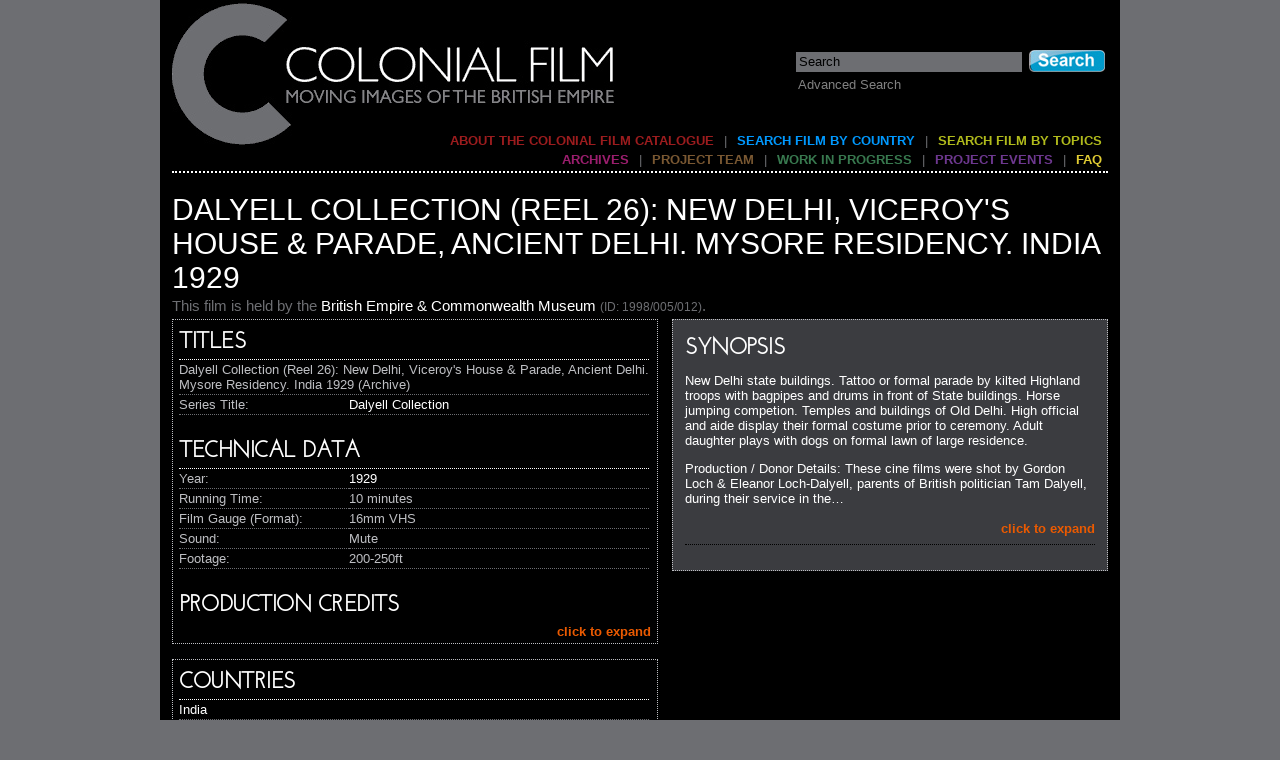

--- FILE ---
content_type: text/html; charset=utf-8
request_url: http://www.colonialfilm.org.uk/node/2120
body_size: 7649
content:
<!DOCTYPE html PUBLIC "-//W3C//DTD XHTML 1.0 Transitional//EN" "http://www.w3.org/TR/xhtml1/DTD/xhtml1-transitional.dtd">
<html xmlns="http://www.w3.org/1999/xhtml" xml:lang="en" lang="en" dir="ltr">
<head>
<meta http-equiv="Content-Type" content="text/html; charset=utf-8" />
<title>Dalyell Collection (Reel 26): New Delhi, Viceroy&#039;s House &amp; Parade, Ancient Delhi. Mysore Residency. India 1929 | colonialfilm</title>
<meta name="description" content="" />
<meta name="keywords" content="" />
<meta http-equiv="Content-language" content="en" />
<meta http-equiv="imagetoolbar" content="no" />
<meta name="robots" content="NOODP" />
<meta name="googlebot" content="NOODP" />
<link rel="icon" type="image/x-icon" href="/sites/all/themes/colonial_film_bang/img/favicon.ico" /> 
<link rel="shortcut icon" type="image/x-icon" href="/sites/all/themes/colonial_film_bang/img/favicon.ico" />
<link rel="bookmark icon" type="image/x-icon" href="/sites/all/themes/colonial_film_bang/img/favicon.ico" />
<link rel="apple-touch-icon" href="/sites/all/themes/colonial_film_bang/img/iphone-icon.png" />
<link type="text/css" rel="stylesheet" media="all" href="/modules/node/node.css?R" />
<link type="text/css" rel="stylesheet" media="all" href="/modules/system/defaults.css?R" />
<link type="text/css" rel="stylesheet" media="all" href="/modules/system/system.css?R" />
<link type="text/css" rel="stylesheet" media="all" href="/modules/system/system-menus.css?R" />
<link type="text/css" rel="stylesheet" media="all" href="/modules/user/user.css?R" />
<link type="text/css" rel="stylesheet" media="all" href="/sites/all/modules/cck/theme/content-module.css?R" />
<link type="text/css" rel="stylesheet" media="all" href="/sites/all/modules/ckeditor/ckeditor.css?R" />
<link type="text/css" rel="stylesheet" media="all" href="/sites/all/modules/sphinxsearch/sphinxsearch.css?R" />
<link type="text/css" rel="stylesheet" media="all" href="/sites/all/themes/colonial_film_bang/css/default.css?R" />
<script type="text/javascript">
<!--
var theme_path = '/sites/all/themes/colonial_film_bang';
-->
</script>
<script type="text/javascript" src="/misc/jquery.js?R"></script>
<script type="text/javascript" src="/misc/drupal.js?R"></script>
<script type="text/javascript" src="/sites/all/modules/google_analytics/googleanalytics.js?R"></script>
<script type="text/javascript">
<!--//--><![CDATA[//><!--
jQuery.extend(Drupal.settings, { "basePath": "/", "googleanalytics": { "trackOutgoing": 1, "trackMailto": 1, "trackDownload": 1, "trackDownloadExtensions": "7z|aac|arc|arj|asf|asx|avi|bin|csv|doc|exe|flv|gif|gz|gzip|hqx|jar|jpe?g|js|mp(2|3|4|e?g)|mov(ie)?|msi|msp|pdf|phps|png|ppt|qtm?|ra(m|r)?|sea|sit|tar|tgz|torrent|txt|wav|wma|wmv|wpd|xls|xml|z|zip" } });
//--><!]]>
</script>
<script type="text/javascript" src="/sites/all/themes/colonial_film_bang/js/jquery1.4.2.min.js"></script>
<script type="text/javascript" src="/sites/all/themes/colonial_film_bang/js/jquery.tools.min.js"></script>
<script type="text/javascript" src="/sites/all/themes/colonial_film_bang/js/main.js"></script>

<!-- load 'Josefin Sans Std Light' font from Google Font Directory -->
<link href='http://fonts.googleapis.com/css?family=Josefin+Sans+Std+Light' rel='stylesheet' type='text/css' />

</head>
<body>
<div id="body">
  <div id="body2">
    <div id="body3">


    <!-- header -->
      <div id="header">
        <form action="/search-content"  accept-charset="UTF-8" method="get" id="search-theme-form" onsubmit="if (this.keys.value==this.keys.defaultValue) this.keys.value='';">
          <input type="text" name="keys" value="Search" id="search-inner-searchbox" onfocus="if (this.value==this.defaultValue) this.value=''; else this.select()" onblur="if (!this.value) this.value=this.defaultValue"/>
          <input type="image" id="search-inner-button" src="/sites/all/themes/colonial_film_bang/img/search.jpg"  alt="Search" />
        </form>
        <div class="advanced-search-link"><a href ="/search-content">Advanced Search</a></div>
        <a href="/home" title="Colonial Film"><img src='/sites/all/themes/colonial_film_bang/img/header_project_logo.jpg' alt='Cononial Film' id='header-colonialfilm-logo'/></a>        
        <!-- Primary navigation -->
        <p class="nav" id="header-nav2">
        <a href="/" class="priNavLink1">About the Colonial Film Catalogue</a> | <a href="/home/country" class="priNavLink2">Search Film By Country</a> | <a href="/home/topic" class="priNavLink3">Search film by topics</a>        </p>
        <!-- / Primary Navigation -->
        
        <!-- Secondary Navigation -->
        <p class="nav" id="header-nav">
        <a href="/archives" class="secNavLink1">Archives</a> | <a href="/projectteam" class="secNavLink2">Project Team</a> | <a href="/workinprogress" class="secNavLink3">Work in progress</a> | <a href="/projectevents" class="secNavLink4">Project events</a> | <a href="/faq" class="secNavLink5">FAQ</a>        </p>
        <!-- /Secondary Navigation -->
      </div>
      <!--/ header -->
      
      <!-- container -->
      <div id="container">
                
        <div id="container-inner">
                                                                                                
<div id="main">
  
  <!-- Main Title -->
	<h2>Dalyell Collection (Reel 26): New Delhi, Viceroy&#039;s House &amp; Parade, Ancient Delhi. Mysore Residency. India 1929</h2>
  <!-- Institution -->
    <h4>This film is held by the <span class='holding-institution'><a href='http://www.empiremuseum.co.uk/' target='_blank'>British Empire &amp; Commonwealth Museum</a> <span class='id'>(ID: 1998/005/012)</span></span></span>.</h4>
  <!--/ Institution -->
  
  <!-- Right Column -->
  <div class="column-right">
    
    <!-- Synopsis Section -->
    			<div class="section">
        <h3>Synopsis</h3>
        <div class='truncated-field truncated-synopsis' style='display: none'><p>New Delhi state buildings. Tattoo or formal parade by kilted Highland troops with bagpipes and drums in front of State buildings. Horse jumping competion. Temples and buildings of Old Delhi. High official and aide display their formal costume prior to ceremony. Adult daughter plays with dogs on formal lawn of large residence.</p><p>Production / Donor Details: These cine films were shot by Gordon Loch & Eleanor Loch-Dalyell, parents of British politician Tam Dalyell, during their service in the&hellip;</p></div><div class='full-field full-synopsis'><p>New Delhi state buildings. Tattoo or formal parade by kilted Highland troops with bagpipes and drums in front of State buildings. Horse jumping competion. Temples and buildings of Old Delhi. High official and aide display their formal costume prior to ceremony. Adult daughter plays with dogs on formal lawn of large residence.</p><p>Production / Donor Details: These cine films were shot by Gordon Loch & Eleanor Loch-Dalyell, parents of British politician Tam Dalyell, during their service in the Empire. Lt.-Col. Loch (who took the name and arms of Dalyell of the Binns in 1938) served as an Intelligence and Political Officer in the Middle East and India from 1908 onwards. During the period of these films he was Political Agent in Gilgit (Kashmir) from 1924-27; in Mysore, Kathiawar and Rewa States from 1928-31; and in the Persian Gulf from 1932-37. He retired in 1938.</p></div><div class='expand-link synopsis-link' style='display: none'><a  href='' title='click to expand'>click to expand</a></div>        <div class="clearer">&nbsp;</div>
			</div>
		    <!--/ Synopsis Section -->
    
    <!-- Context Section -->
        <!--/ Context Section -->
    
    <!-- Analysis Section -->
        <!--/ Analysis Section -->
    
    <!-- Works Cited Section -->
        <!--/ Works Cited Section -->
    
	</div>
	<!--/ Right Column -->
  

  <!-- Left Column -->
  <div class="column-left">

    <!-- Video Player -->
        <!--/ Video Player -->
  
    <!-- Downloadable Documents -->
    
    <!-- Filmographic Data Container -->
    <div class="filmographic-container">
      <div class="filmographic-container-inner">
        <!-- Titles -->
        <h3>Titles</h3>
        <ul><li class='default-title'> Dalyell Collection (Reel 26): New Delhi, Viceroy's House & Parade, Ancient Delhi. Mysore Residency. India 1929 (Archive)</li></ul>
                  <dl><dt>Series Title:</dt><dd><a href="/search-content?keys_series_title=dalyell%20collection">Dalyell Collection</a></dd></dl>
                <div class="clearer">&nbsp;</div>
        <!--/ Titles -->

        <!-- Technical Data -->
                  <h3>Technical Data</h3>
          <dl><dt>Year:</dt><dd><a href="/search-content?release_year_from=1929&amp;release_year_to=1929">1929</a></dd><dt>Running Time:</dt><dd>10 minutes</dd><dt>Film Gauge (Format):</dt><dd>16mm VHS</dd><dt>Sound:</dt><dd>Mute</dd><dt>Footage:</dt><dd>200-250ft</dd></dl>          <div class="clearer">&nbsp;</div>
                <!--/ Technical Data -->  

        <!-- Production Credits -->
        <h3>Production Credits</h3>
        <div class="credits-collapsed">
                                      </div>
        <div class="credits-full">
          <dl><dt>Production Details</dt><dd>See synopsis</dd></dl>        </div>
                  <div class="credits-link expand-link"><a  href="" title="click to expand">click to expand</a></div>
          
                <div class="clearer">&nbsp;</div>
        <!--/ Production Credits -->
      </div>
      <!--/ filmographic-container-inner -->
    </div>
    <!--/ filmographic-container -->
    
    <!-- Taxonomy -->
        <!-- Filmographic Data Container -->
      <div class="filmographic-container">  
        <div class="filmographic-container-inner">
          <h3>Countries</h3><ul><li><a href="/country/india">India</a></li></ul><div class="clearer">&nbsp;</div>          <div class="clearer">&nbsp;</div>
        </div>
      </div>
        <!--/ Taxonomy -->
    

    <!-- Groups -->
              <div class="filmographic-container">
            <div class="filmographic-container-inner">
              <h2>Groups</h2>
<p>This film belongs to the following groups.</p>
  <h3>Dalyell Collection</h3>
  <div class="work-list">
    <p>&nbsp;</p>
    <!-- item -->
<div class="teaser">
  <div class="left"><a href="/node/2109" title="Dalyell Collection (Reel 10): Christmas party, Bahrain 1933-34"><img src="/sites/colonialfilm.org.uk/files/media/images/1998005001A.jpg" alt="Dalyell Collection (Reel 10): Christmas party, Bahrain 1933-34" width="100"/></a></div> 
  
  <div class="right">
    <h4><a href="/node/2109" title="Dalyell Collection (Reel 10): Christmas party, Bahrain 1933-34" class="truncated_title">Dalyell Collection (Reel 10): Christmas party, Bahrain... (1934)</a><img class="icon" src="/sites/all/themes/colonial_film_bang/img/movie.jpg" alt="has video">        <img class="icon" src="/sites/all/themes/colonial_film_bang/img/synopsis.jpg" alt="enhanced entry"></h4>
    <div class="text">
    <p>Children's Christmas party in garden with parents. Celebrations to mark the accession of Shaikh Hamad bin Isa, the Shaikh of ...    </div>
  </div>
  <div class="clearer"><span></span></div>
</div>
<!--/ item -->

<!-- item -->
<div class="teaser">
  <div class="left">&nbsp;</div> 
  
  <div class="right">
    <h4><a href="/node/2110" title="Dalyell Collection (Reel 11): Dhows. Shamal storm. Bahrain 1937" class="truncated_title">Dalyell Collection (Reel 11): Dhows. Shamal storm.... (1937)</a>        </h4>
    <div class="text">
    <p>Subjects include Shaikh Hamad's desert truffle hunt; an Arab dinner with Shaikh Hamad and Colonel Loch; a flying boat; visit ...    </div>
  </div>
  <div class="clearer"><span></span></div>
</div>
<!--/ item -->

<!-- item -->
<div class="teaser">
  <div class="left">&nbsp;</div> 
  
  <div class="right">
    <h4><a href="/node/2111" title="Dalyell Collection (Reel 13): March past of police. Thursday Market. Camels. Cadet soldiers. Bahrain 1935" class="truncated_title">Dalyell Collection (Reel 13): March past of police.... (1935)</a>        </h4>
    <div class="text">
    <p>March past of Police. Police work their camels. Police cadets exercise & dance round the Maypole. Sheikh watches parade. Thursday ...    </div>
  </div>
  <div class="clearer"><span></span></div>
</div>
<!--/ item -->

<!-- item -->
<div class="teaser">
  <div class="left">&nbsp;</div> 
  
  <div class="right">
    <h4><a href="/node/2112" title="Dalyell Collection (Reel 14): Dhow shipping. Diplomats Yacht. Bahrain 1935" class="truncated_title">Dalyell Collection (Reel 14): Dhow shipping. Diplomats... (1935)</a>        </h4>
    <div class="text">
    <p>Dhows and fishermen at Bahrain, 1933-7. Dhow shipping off the cost of Bahrain. Hoisting sail Taking on provisions. Fishing from ...    </div>
  </div>
  <div class="clearer"><span></span></div>
</div>
<!--/ item -->

<!-- item -->
<div class="teaser">
  <div class="left">&nbsp;</div> 
  
  <div class="right">
    <h4><a href="/node/2113" title="Dalyell Collection (Reel 15): Ootacamund, India 1930" class="">Dalyell Collection (Reel 15): Ootacamund, India 1930 (1930)</a>        </h4>
    <div class="text">
    <p>Fox hunting, domestic, ceremonial and countryside.</p><p>Production / Donor Details: These cine films were shot by Gordon Loch & Eleanor Loch-Dalyell, ...    </div>
  </div>
  <div class="clearer"><span></span></div>
</div>
<!--/ item -->

<!-- item -->
<div class="teaser">
  <div class="left">&nbsp;</div> 
  
  <div class="right">
    <h4><a href="/node/2114" title="Dalyell Collection (Reel 18): Official visit. Bahrain Pearl Diving 1933" class="truncated_title">Dalyell Collection (Reel 18): Official visit. Bahrain... (1933)</a>        </h4>
    <div class="text">
    <p>Subjects include the visit of the Naval Commander-in-Chief of the East Indies Squadron, Vice-Admiral Dunbar Nasmith, November 1933; pearl fishing ...    </div>
  </div>
  <div class="clearer"><span></span></div>
</div>
<!--/ item -->

<!-- item -->
<div class="teaser">
  <div class="left">&nbsp;</div> 
  
  <div class="right">
    <h4><a href="/node/2115" title="Dalyell Collection (Reel 21): Training working elephants in India. A social occasion in a tented city. 1929" class="truncated_title">Dalyell Collection (Reel 21): Training working elephants... (1929)</a>        </h4>
    <div class="text">
    <p>Herds of elephants in the wild. British women watching elephants. Scenes of tented city in parkland and people strolling and ...    </div>
  </div>
  <div class="clearer"><span></span></div>
</div>
<!--/ item -->

<!-- item -->
<div class="teaser">
  <div class="left">&nbsp;</div> 
  
  <div class="right">
    <h4><a href="/node/2117" title="Dalyell Collection (Reel 23): Muharram celebrations. Vice regal visit. Sheikh of Bahrain&#039;s wedding celebrations 1934" class="truncated_title">Dalyell Collection (Reel 23): Muharram celebrations.... (1934)</a>        </h4>
    <div class="text">
    <p>Muharram celebrations. Street processions. Dancing. Carrying shrines. Visit of Lord Willingdon, Viceroy of India. Arrival at airfield of Vice regal ...    </div>
  </div>
  <div class="clearer"><span></span></div>
</div>
<!--/ item -->

<!-- item -->
<div class="teaser">
  <div class="left">&nbsp;</div> 
  
  <div class="right">
    <h4><a href="/node/2118" title="Dalyell Collection (Reel 24): Zoo shots, India 1927" class="">Dalyell Collection (Reel 24): Zoo shots, India 1927 (1927)</a>        </h4>
    <div class="text">
    <p>Extended sequence showing the open air collection of the wild life in an Indian Zoo. Concentrating mainly on baby elephants ...    </div>
  </div>
  <div class="clearer"><span></span></div>
</div>
<!--/ item -->

<!-- item -->
<div class="teaser">
  <div class="left">&nbsp;</div> 
  
  <div class="right">
    <h4><a href="/node/2119" title="Dalyell Collection (Reel 25): Hunting for crocodiles &amp; fishing, India 1929" class="truncated_title">Dalyell Collection (Reel 25): Hunting for crocodiles... (1929)</a>        </h4>
    <div class="text">
    <p>Crocodile hunting by the local plateau people (Mysore?) watched over by Col & Mrs Loch who undertake normal line fishing ...    </div>
  </div>
  <div class="clearer"><span></span></div>
</div>
<!--/ item -->

<!-- item -->
<div class="teaser">
  <div class="left">&nbsp;</div> 
  
  <div class="right">
    <h4><a href="/node/2120" title="Dalyell Collection (Reel 26): New Delhi, Viceroy&#039;s House &amp; Parade, Ancient Delhi. Mysore Residency. India 1929" class="truncated_title active">Dalyell Collection (Reel 26): New Delhi, Viceroy&#039;s... (1929)</a>        </h4>
    <div class="text">
    <p>New Delhi state buildings. Tattoo or formal parade by kilted Highland troops with bagpipes and drums in front of State ...    </div>
  </div>
  <div class="clearer"><span></span></div>
</div>
<!--/ item -->

<!-- item -->
<div class="teaser">
  <div class="left">&nbsp;</div> 
  
  <div class="right">
    <h4><a href="/node/2121" title="Dalyell Collection (Reel 27): (Pish and Posh?) Working elephants Camp. Formal Gathering. India 1929" class="truncated_title">Dalyell Collection (Reel 27): (Pish and Posh?) Working... (1929)</a>        </h4>
    <div class="text">
    <p>Sahib and Memsahib inspecting formal garden. Working camp of elephants. Washing elephants in river. Elephants with their calves and riders ...    </div>
  </div>
  <div class="clearer"><span></span></div>
</div>
<!--/ item -->

<!-- item -->
<div class="teaser">
  <div class="left">&nbsp;</div> 
  
  <div class="right">
    <h4><a href="/node/2122" title="Dalyell Collection (Reel 35): Horse racing &amp; hunting in Mysore, Bangalore and Ooty. India. 1929" class="truncated_title">Dalyell Collection (Reel 35): Horse racing &amp; hunting... (1929)</a>        </h4>
    <div class="text">
    <p>Large horse racing meeting at grand race course. Fashionable stylish race goers. Parades and racing. Hill country fox hunting meeting ...    </div>
  </div>
  <div class="clearer"><span></span></div>
</div>
<!--/ item -->

<!-- item -->
<div class="teaser">
  <div class="left">&nbsp;</div> 
  
  <div class="right">
    <h4><a href="/node/2123" title="Dalyell Collection (Reel 37): Presentation of Viceroy Khareita to the Sheik of Bahrain. Horse racing trials. Yachting. Bahrain. 1933" class="truncated_title">Dalyell Collection (Reel 37): Presentation of Viceroy... (1933)</a>        </h4>
    <div class="text">
    <p>General views of guests at the presentation of Viceroy Khareita to the Sheik of Bahrain. (Presentation not shown). Women in ...    </div>
  </div>
  <div class="clearer"><span></span></div>
</div>
<!--/ item -->

<!-- item -->
<div class="teaser">
  <div class="left">&nbsp;</div> 
  
  <div class="right">
    <h4><a href="/node/2124" title="Dalyell Collection (Reel 38): Kunigal Stud Farm. India. 1929" class="truncated_title">Dalyell Collection (Reel 38): Kunigal Stud Farm. India.... (1929)</a>        </h4>
    <div class="text">
    <p>Indian Stud farm (Kunigal) Christmas 1929. Groom exercises and parades lively black stallion in yard. Big herd of horses including ...    </div>
  </div>
  <div class="clearer"><span></span></div>
</div>
<!--/ item -->

<!-- item -->
<div class="teaser">
  <div class="left">&nbsp;</div> 
  
  <div class="right">
    <h4><a href="/node/2125" title="Dalyell Collection (Reel 44): Gopinath, India 1930" class="">Dalyell Collection (Reel 44): Gopinath, India 1930 (1930)</a>        </h4>
    <div class="text">
    <p>Indian sea rocky coast. Large thatched hut with Sahib and dog. Light house with Indian on camel. Dusserah at Rewa. ...    </div>
  </div>
  <div class="clearer"><span></span></div>
</div>
<!--/ item -->

<!-- item -->
<div class="teaser">
  <div class="left">&nbsp;</div> 
  
  <div class="right">
    <h4><a href="/node/2126" title="Dalyell Collection (Reel 45): Bahrain and the Arial Desert 1931" class="truncated_title">Dalyell Collection (Reel 45): Bahrain and the Arial... (1931)</a>        </h4>
    <div class="text">
    <p>General views of Bahrain seafront and the Arial desert. Imperial Airways airliner landing. Gypsy Moth biplane at airstrip. Pilot and ...    </div>
  </div>
  <div class="clearer"><span></span></div>
</div>
<!--/ item -->

<!-- item -->
<div class="teaser">
  <div class="left">&nbsp;</div> 
  
  <div class="right">
    <h4><a href="/node/2127" title="Dalyell Collection (Reel 46): Camels &amp; Wells in Bahrain 1930" class="truncated_title">Dalyell Collection (Reel 46): Camels &amp; Wells in Bahrain... (1930)</a>        </h4>
    <div class="text">
    <p>Camel riding. Local women drawing water from well and carrying it home. Bullock carts and their drivers. Englishman plays with ...    </div>
  </div>
  <div class="clearer"><span></span></div>
</div>
<!--/ item -->

<!-- item -->
<div class="teaser">
  <div class="left">&nbsp;</div> 
  
  <div class="right">
    <h4><a href="/node/2129" title="Dalyell Collection (Reel 50): North-west frontier. India/Pakistan. 1930" class="truncated_title">Dalyell Collection (Reel 50): North-west frontier.... (1930)</a>        </h4>
    <div class="text">
    <p>North West Frontier. Local tribesmen. Defensive town walls. Market or Bazaar outside the high walls of fortified border town. Camel ...    </div>
  </div>
  <div class="clearer"><span></span></div>
</div>
<!--/ item -->

<!-- item -->
<div class="teaser">
  <div class="left">&nbsp;</div> 
  
  <div class="right">
    <h4><a href="/node/2130" title="Dalyell Collection (Reel 51): India. 1930. Holy Men. Fishing trip." class="truncated_title">Dalyell Collection (Reel 51): India. 1930. Holy Men.... (1930)</a>        </h4>
    <div class="text">
    <p>Holy Men/Beggars set up begging bowls watched by Mensahib. Mountain fishing expedition by Memsahib and Sahib. Donkey carrying large paddle ...    </div>
  </div>
  <div class="clearer"><span></span></div>
</div>
<!--/ item -->

<!-- item -->
<div class="teaser">
  <div class="left">&nbsp;</div> 
  
  <div class="right">
    <h4><a href="/node/2132" title="Dalyell Collection (Reel 59): India. Road making. Police parade inspection. British offical at home. 1929" class="truncated_title">Dalyell Collection (Reel 59): India. Road making. Police... (1929)</a>        </h4>
    <div class="text">
    <p>Laden donkeys crossing river. Road gang prepring road surface with bullock team. Group of local farmers. British offical inspects detachment ...    </div>
  </div>
  <div class="clearer"><span></span></div>
</div>
<!--/ item -->

<!-- item -->
<div class="teaser">
  <div class="left">&nbsp;</div> 
  
  <div class="right">
    <h4><a href="/node/2133" title="Dalyell Collection (Reel 60): India. Garden Games. 1929" class="truncated_title">Dalyell Collection (Reel 60): India. Garden Games.... (1929)</a>        </h4>
    <div class="text">
    <p>Garden scenes.</p><p>Production / Donor Details: These cine films were shot by Gordon Loch & Eleanor Loch-Dalyell, parents of British politician ...    </div>
  </div>
  <div class="clearer"><span></span></div>
</div>
<!--/ item -->

<!-- item -->
<div class="teaser">
  <div class="left">&nbsp;</div> 
  
  <div class="right">
    <h4><a href="/node/2134" title="Dalyell Collection (Reel 61): Army on North West Fronter. India 1929" class="truncated_title">Dalyell Collection (Reel 61): Army on North West Fronter.... (1929)</a>        </h4>
    <div class="text">
    <p>High level military inspection of newly built bridge over ravine.</p><p>Indian troops in action on north west frontier.</p><p>Dressage in grounds of ...    </div>
  </div>
  <div class="clearer"><span></span></div>
</div>
<!--/ item -->

<!-- item -->
<div class="teaser">
  <div class="left">&nbsp;</div> 
  
  <div class="right">
    <h4><a href="/node/2135" title="Dalyell Collection (Reel 62): India/ Afghan Border 1929" class="truncated_title">Dalyell Collection (Reel 62): India/ Afghan Border... (1929)</a>        </h4>
    <div class="text">
    <p>British gentlemen exhibit their prize stallions as if for sale and they are inspected on open downland.</p><p>Long camel caravan train ...    </div>
  </div>
  <div class="clearer"><span></span></div>
</div>
<!--/ item -->

<!-- item -->
<div class="teaser">
  <div class="left">&nbsp;</div> 
  
  <div class="right">
    <h4><a href="/node/2136" title="Dalyell Collection (Reel 65): North West frontier. India Army manoeuvres &amp; tribal clan meeting. Shooting party. 1926" class="truncated_title">Dalyell Collection (Reel 65): North West frontier.... (1926)</a>        </h4>
    <div class="text">
    <p>Army camp with British army officers waiting for 'The Off.' Armoured Car exercises & inspection. Meeting of two tribal clanleaders ...    </div>
  </div>
  <div class="clearer"><span></span></div>
</div>
<!--/ item -->

<!-- item -->
<div class="teaser">
  <div class="left">&nbsp;</div> 
  
  <div class="right">
    <h4><a href="/node/2137" title="Dalyell Collection (Reel 67): Bird shooting party. Oil Rig. India. 1930" class="truncated_title">Dalyell Collection (Reel 67): Bird shooting party.... (1930)</a>        </h4>
    <div class="text">
    <p>Bird shooting with large mixed British party and Indian retainers in flat country side. Display of kill. Shooters take a ...    </div>
  </div>
  <div class="clearer"><span></span></div>
</div>
<!--/ item -->

<!-- item -->
<div class="teaser">
  <div class="left">&nbsp;</div> 
  
  <div class="right">
    <h4><a href="/node/2138" title="Dalyell Collection (Reel 68): Pet dogs at Mysore Residence, (or Khedda?) 1929" class="truncated_title">Dalyell Collection (Reel 68): Pet dogs at Mysore Residence,... (1929)</a>        </h4>
    <div class="text">
    <p>Great sport with pet dogs in the lawned garden of official residence (Mysore?).</p><p>Production / Donor Details: These cine films were ...    </div>
  </div>
  <div class="clearer"><span></span></div>
</div>
<!--/ item -->

<!-- item -->
<div class="teaser">
  <div class="left">&nbsp;</div> 
  
  <div class="right">
    <h4><a href="/node/2139" title="Dalyell Collection (Reel 69): The Resident&#039;s lady plays with Dogs &#039;Bran&#039; and &#039;Brenda&#039; at Mysore Residence. India. 1928" class="truncated_title">Dalyell Collection (Reel 69): The Resident&#039;s lady plays... (1928)</a>        </h4>
    <div class="text">
    <p>The grounds of the Residence at Mysore where much sport is made with dogs. Bathing the dogs in the fountains. ...    </div>
  </div>
  <div class="clearer"><span></span></div>
</div>
<!--/ item -->

<!-- item -->
<div class="teaser">
  <div class="left">&nbsp;</div> 
  
  <div class="right">
    <h4><a href="/node/2238" title="Dalyell Collection (Reel 49): Construction work. North West Frontier? 1930" class="truncated_title">Dalyell Collection (Reel 49): Construction work. North... (1930)</a>        </h4>
    <div class="text">
    <p>Ahmadzar (North West Frontier?): Constuction of Dam by labouring gangs. Bullock teams and labourers. British man and woman on site. ...    </div>
  </div>
  <div class="clearer"><span></span></div>
</div>
<!--/ item -->

<!-- item -->
<div class="teaser">
  <div class="left">&nbsp;</div> 
  
  <div class="right">
    <h4><a href="/node/2242" title="Dalyell Collection (Reel 53 ): Residence garden party. India. 1929" class="truncated_title">Dalyell Collection (Reel 53 ): Residence garden party.... (1929)</a>        </h4>
    <div class="text">
    <p>Mysore? British man and women in gardens of large Residence in the aftemath of a Garden party. Sahib and Memsabib ...    </div>
  </div>
  <div class="clearer"><span></span></div>
</div>
<!--/ item -->

<!-- item -->
<div class="teaser">
  <div class="left">&nbsp;</div> 
  
  <div class="right">
    <h4><a href="/node/2243" title="Dalyell Collection (Reel 54 ): India: Bird shooting hunts, Mysore Residency. 1929" class="truncated_title">Dalyell Collection (Reel 54 ): India: Bird shooting... (1929)</a>        </h4>
    <div class="text">
    <p>Sequences of bird shooting parties at Sardu(?) and Kandi, West Bengal. Shooting parties of Sahibs with fashionable Mensahibs in attendance ...    </div>
  </div>
  <div class="clearer"><span></span></div>
</div>
<!--/ item -->

<!-- item -->
<div class="teaser">
  <div class="left">&nbsp;</div> 
  
  <div class="right">
    <h4><a href="/node/2244" title="Dalyell Collection (Reel 56) India: Mysore Resident &amp; official duties 1930?" class="truncated_title">Dalyell Collection (Reel 56) India: Mysore Resident... (1930)</a>        </h4>
    <div class="text">
    <p>Informal sequences with The Resident and guests in garden of Mysore Residency with foot balling Bishop. The Resident makes tour ...    </div>
  </div>
  <div class="clearer"><span></span></div>
</div>
<!--/ item -->

<!-- item -->
<div class="teaser">
  <div class="left">&nbsp;</div> 
  
  <div class="right">
    <h4><a href="/node/2245" title="Dalyell Collection (Reel 57): India: Parachinar Durbar 1929" class="truncated_title">Dalyell Collection (Reel 57): India: Parachinar Durbar... (1929)</a>        </h4>
    <div class="text">
    <p>Shots of the Parachinar Durbar in the North West Frontier district close to the Afghan border and the Khyber Pass. ...    </div>
  </div>
  <div class="clearer"><span></span></div>
</div>
<!--/ item -->

<!-- item -->
<div class="teaser">
  <div class="left">&nbsp;</div> 
  
  <div class="right">
    <h4><a href="/node/2246" title="Dalyell Collection (Reel 58): India: Crocodile fishing &amp; elephant trapping. 1929" class="truncated_title">Dalyell Collection (Reel 58): India: Crocodile fishing... (1929)</a>        </h4>
    <div class="text">
    <p>Fishing for crocodile in wide river. Dead crocodile brought to river bank to be examined and displayed by locals and ...    </div>
  </div>
  <div class="clearer"><span></span></div>
</div>
<!--/ item -->

  </div>
<div class="clear">&nbsp;</div>              <div class="clearer">&nbsp;</div>
            </div>
          </div>
        <!--/ Groups -->
    

    
  </div>
  <!--/ left column -->
</div>



<div id="block-archive_work_groups-archive_work_groups" class="block block-archive_work_groups">
  <h2>Archive Work Groups</h2>

  <div class="content">
    <h2>Groups</h2>
<p>This film belongs to the following groups.</p>
  <h3>Dalyell Collection</h3>
  <div class="work-list">
    <p>&nbsp;</p>
    <!-- item -->
<div class="teaser">
  <div class="left"><a href="/node/2109" title="Dalyell Collection (Reel 10): Christmas party, Bahrain 1933-34"><img src="/sites/colonialfilm.org.uk/files/media/images/1998005001A.jpg" alt="Dalyell Collection (Reel 10): Christmas party, Bahrain 1933-34" width="100"/></a></div> 
  
  <div class="right">
    <h4><a href="/node/2109" title="Dalyell Collection (Reel 10): Christmas party, Bahrain 1933-34" class="truncated_title">Dalyell Collection (Reel 10): Christmas party, Bahrain... (1934)</a><img class="icon" src="/sites/all/themes/colonial_film_bang/img/movie.jpg" alt="has video">        <img class="icon" src="/sites/all/themes/colonial_film_bang/img/synopsis.jpg" alt="enhanced entry"></h4>
    <div class="text">
    <p>Children's Christmas party in garden with parents. Celebrations to mark the accession of Shaikh Hamad bin Isa, the Shaikh of ...    </div>
  </div>
  <div class="clearer"><span></span></div>
</div>
<!--/ item -->

<!-- item -->
<div class="teaser">
  <div class="left">&nbsp;</div> 
  
  <div class="right">
    <h4><a href="/node/2110" title="Dalyell Collection (Reel 11): Dhows. Shamal storm. Bahrain 1937" class="truncated_title">Dalyell Collection (Reel 11): Dhows. Shamal storm.... (1937)</a>        </h4>
    <div class="text">
    <p>Subjects include Shaikh Hamad's desert truffle hunt; an Arab dinner with Shaikh Hamad and Colonel Loch; a flying boat; visit ...    </div>
  </div>
  <div class="clearer"><span></span></div>
</div>
<!--/ item -->

<!-- item -->
<div class="teaser">
  <div class="left">&nbsp;</div> 
  
  <div class="right">
    <h4><a href="/node/2111" title="Dalyell Collection (Reel 13): March past of police. Thursday Market. Camels. Cadet soldiers. Bahrain 1935" class="truncated_title">Dalyell Collection (Reel 13): March past of police.... (1935)</a>        </h4>
    <div class="text">
    <p>March past of Police. Police work their camels. Police cadets exercise & dance round the Maypole. Sheikh watches parade. Thursday ...    </div>
  </div>
  <div class="clearer"><span></span></div>
</div>
<!--/ item -->

<!-- item -->
<div class="teaser">
  <div class="left">&nbsp;</div> 
  
  <div class="right">
    <h4><a href="/node/2112" title="Dalyell Collection (Reel 14): Dhow shipping. Diplomats Yacht. Bahrain 1935" class="truncated_title">Dalyell Collection (Reel 14): Dhow shipping. Diplomats... (1935)</a>        </h4>
    <div class="text">
    <p>Dhows and fishermen at Bahrain, 1933-7. Dhow shipping off the cost of Bahrain. Hoisting sail Taking on provisions. Fishing from ...    </div>
  </div>
  <div class="clearer"><span></span></div>
</div>
<!--/ item -->

<!-- item -->
<div class="teaser">
  <div class="left">&nbsp;</div> 
  
  <div class="right">
    <h4><a href="/node/2113" title="Dalyell Collection (Reel 15): Ootacamund, India 1930" class="">Dalyell Collection (Reel 15): Ootacamund, India 1930 (1930)</a>        </h4>
    <div class="text">
    <p>Fox hunting, domestic, ceremonial and countryside.</p><p>Production / Donor Details: These cine films were shot by Gordon Loch & Eleanor Loch-Dalyell, ...    </div>
  </div>
  <div class="clearer"><span></span></div>
</div>
<!--/ item -->

<!-- item -->
<div class="teaser">
  <div class="left">&nbsp;</div> 
  
  <div class="right">
    <h4><a href="/node/2114" title="Dalyell Collection (Reel 18): Official visit. Bahrain Pearl Diving 1933" class="truncated_title">Dalyell Collection (Reel 18): Official visit. Bahrain... (1933)</a>        </h4>
    <div class="text">
    <p>Subjects include the visit of the Naval Commander-in-Chief of the East Indies Squadron, Vice-Admiral Dunbar Nasmith, November 1933; pearl fishing ...    </div>
  </div>
  <div class="clearer"><span></span></div>
</div>
<!--/ item -->

<!-- item -->
<div class="teaser">
  <div class="left">&nbsp;</div> 
  
  <div class="right">
    <h4><a href="/node/2115" title="Dalyell Collection (Reel 21): Training working elephants in India. A social occasion in a tented city. 1929" class="truncated_title">Dalyell Collection (Reel 21): Training working elephants... (1929)</a>        </h4>
    <div class="text">
    <p>Herds of elephants in the wild. British women watching elephants. Scenes of tented city in parkland and people strolling and ...    </div>
  </div>
  <div class="clearer"><span></span></div>
</div>
<!--/ item -->

<!-- item -->
<div class="teaser">
  <div class="left">&nbsp;</div> 
  
  <div class="right">
    <h4><a href="/node/2117" title="Dalyell Collection (Reel 23): Muharram celebrations. Vice regal visit. Sheikh of Bahrain&#039;s wedding celebrations 1934" class="truncated_title">Dalyell Collection (Reel 23): Muharram celebrations.... (1934)</a>        </h4>
    <div class="text">
    <p>Muharram celebrations. Street processions. Dancing. Carrying shrines. Visit of Lord Willingdon, Viceroy of India. Arrival at airfield of Vice regal ...    </div>
  </div>
  <div class="clearer"><span></span></div>
</div>
<!--/ item -->

<!-- item -->
<div class="teaser">
  <div class="left">&nbsp;</div> 
  
  <div class="right">
    <h4><a href="/node/2118" title="Dalyell Collection (Reel 24): Zoo shots, India 1927" class="">Dalyell Collection (Reel 24): Zoo shots, India 1927 (1927)</a>        </h4>
    <div class="text">
    <p>Extended sequence showing the open air collection of the wild life in an Indian Zoo. Concentrating mainly on baby elephants ...    </div>
  </div>
  <div class="clearer"><span></span></div>
</div>
<!--/ item -->

<!-- item -->
<div class="teaser">
  <div class="left">&nbsp;</div> 
  
  <div class="right">
    <h4><a href="/node/2119" title="Dalyell Collection (Reel 25): Hunting for crocodiles &amp; fishing, India 1929" class="truncated_title">Dalyell Collection (Reel 25): Hunting for crocodiles... (1929)</a>        </h4>
    <div class="text">
    <p>Crocodile hunting by the local plateau people (Mysore?) watched over by Col & Mrs Loch who undertake normal line fishing ...    </div>
  </div>
  <div class="clearer"><span></span></div>
</div>
<!--/ item -->

<!-- item -->
<div class="teaser">
  <div class="left">&nbsp;</div> 
  
  <div class="right">
    <h4><a href="/node/2120" title="Dalyell Collection (Reel 26): New Delhi, Viceroy&#039;s House &amp; Parade, Ancient Delhi. Mysore Residency. India 1929" class="truncated_title active">Dalyell Collection (Reel 26): New Delhi, Viceroy&#039;s... (1929)</a>        </h4>
    <div class="text">
    <p>New Delhi state buildings. Tattoo or formal parade by kilted Highland troops with bagpipes and drums in front of State ...    </div>
  </div>
  <div class="clearer"><span></span></div>
</div>
<!--/ item -->

<!-- item -->
<div class="teaser">
  <div class="left">&nbsp;</div> 
  
  <div class="right">
    <h4><a href="/node/2121" title="Dalyell Collection (Reel 27): (Pish and Posh?) Working elephants Camp. Formal Gathering. India 1929" class="truncated_title">Dalyell Collection (Reel 27): (Pish and Posh?) Working... (1929)</a>        </h4>
    <div class="text">
    <p>Sahib and Memsahib inspecting formal garden. Working camp of elephants. Washing elephants in river. Elephants with their calves and riders ...    </div>
  </div>
  <div class="clearer"><span></span></div>
</div>
<!--/ item -->

<!-- item -->
<div class="teaser">
  <div class="left">&nbsp;</div> 
  
  <div class="right">
    <h4><a href="/node/2122" title="Dalyell Collection (Reel 35): Horse racing &amp; hunting in Mysore, Bangalore and Ooty. India. 1929" class="truncated_title">Dalyell Collection (Reel 35): Horse racing &amp; hunting... (1929)</a>        </h4>
    <div class="text">
    <p>Large horse racing meeting at grand race course. Fashionable stylish race goers. Parades and racing. Hill country fox hunting meeting ...    </div>
  </div>
  <div class="clearer"><span></span></div>
</div>
<!--/ item -->

<!-- item -->
<div class="teaser">
  <div class="left">&nbsp;</div> 
  
  <div class="right">
    <h4><a href="/node/2123" title="Dalyell Collection (Reel 37): Presentation of Viceroy Khareita to the Sheik of Bahrain. Horse racing trials. Yachting. Bahrain. 1933" class="truncated_title">Dalyell Collection (Reel 37): Presentation of Viceroy... (1933)</a>        </h4>
    <div class="text">
    <p>General views of guests at the presentation of Viceroy Khareita to the Sheik of Bahrain. (Presentation not shown). Women in ...    </div>
  </div>
  <div class="clearer"><span></span></div>
</div>
<!--/ item -->

<!-- item -->
<div class="teaser">
  <div class="left">&nbsp;</div> 
  
  <div class="right">
    <h4><a href="/node/2124" title="Dalyell Collection (Reel 38): Kunigal Stud Farm. India. 1929" class="truncated_title">Dalyell Collection (Reel 38): Kunigal Stud Farm. India.... (1929)</a>        </h4>
    <div class="text">
    <p>Indian Stud farm (Kunigal) Christmas 1929. Groom exercises and parades lively black stallion in yard. Big herd of horses including ...    </div>
  </div>
  <div class="clearer"><span></span></div>
</div>
<!--/ item -->

<!-- item -->
<div class="teaser">
  <div class="left">&nbsp;</div> 
  
  <div class="right">
    <h4><a href="/node/2125" title="Dalyell Collection (Reel 44): Gopinath, India 1930" class="">Dalyell Collection (Reel 44): Gopinath, India 1930 (1930)</a>        </h4>
    <div class="text">
    <p>Indian sea rocky coast. Large thatched hut with Sahib and dog. Light house with Indian on camel. Dusserah at Rewa. ...    </div>
  </div>
  <div class="clearer"><span></span></div>
</div>
<!--/ item -->

<!-- item -->
<div class="teaser">
  <div class="left">&nbsp;</div> 
  
  <div class="right">
    <h4><a href="/node/2126" title="Dalyell Collection (Reel 45): Bahrain and the Arial Desert 1931" class="truncated_title">Dalyell Collection (Reel 45): Bahrain and the Arial... (1931)</a>        </h4>
    <div class="text">
    <p>General views of Bahrain seafront and the Arial desert. Imperial Airways airliner landing. Gypsy Moth biplane at airstrip. Pilot and ...    </div>
  </div>
  <div class="clearer"><span></span></div>
</div>
<!--/ item -->

<!-- item -->
<div class="teaser">
  <div class="left">&nbsp;</div> 
  
  <div class="right">
    <h4><a href="/node/2127" title="Dalyell Collection (Reel 46): Camels &amp; Wells in Bahrain 1930" class="truncated_title">Dalyell Collection (Reel 46): Camels &amp; Wells in Bahrain... (1930)</a>        </h4>
    <div class="text">
    <p>Camel riding. Local women drawing water from well and carrying it home. Bullock carts and their drivers. Englishman plays with ...    </div>
  </div>
  <div class="clearer"><span></span></div>
</div>
<!--/ item -->

<!-- item -->
<div class="teaser">
  <div class="left">&nbsp;</div> 
  
  <div class="right">
    <h4><a href="/node/2129" title="Dalyell Collection (Reel 50): North-west frontier. India/Pakistan. 1930" class="truncated_title">Dalyell Collection (Reel 50): North-west frontier.... (1930)</a>        </h4>
    <div class="text">
    <p>North West Frontier. Local tribesmen. Defensive town walls. Market or Bazaar outside the high walls of fortified border town. Camel ...    </div>
  </div>
  <div class="clearer"><span></span></div>
</div>
<!--/ item -->

<!-- item -->
<div class="teaser">
  <div class="left">&nbsp;</div> 
  
  <div class="right">
    <h4><a href="/node/2130" title="Dalyell Collection (Reel 51): India. 1930. Holy Men. Fishing trip." class="truncated_title">Dalyell Collection (Reel 51): India. 1930. Holy Men.... (1930)</a>        </h4>
    <div class="text">
    <p>Holy Men/Beggars set up begging bowls watched by Mensahib. Mountain fishing expedition by Memsahib and Sahib. Donkey carrying large paddle ...    </div>
  </div>
  <div class="clearer"><span></span></div>
</div>
<!--/ item -->

<!-- item -->
<div class="teaser">
  <div class="left">&nbsp;</div> 
  
  <div class="right">
    <h4><a href="/node/2132" title="Dalyell Collection (Reel 59): India. Road making. Police parade inspection. British offical at home. 1929" class="truncated_title">Dalyell Collection (Reel 59): India. Road making. Police... (1929)</a>        </h4>
    <div class="text">
    <p>Laden donkeys crossing river. Road gang prepring road surface with bullock team. Group of local farmers. British offical inspects detachment ...    </div>
  </div>
  <div class="clearer"><span></span></div>
</div>
<!--/ item -->

<!-- item -->
<div class="teaser">
  <div class="left">&nbsp;</div> 
  
  <div class="right">
    <h4><a href="/node/2133" title="Dalyell Collection (Reel 60): India. Garden Games. 1929" class="truncated_title">Dalyell Collection (Reel 60): India. Garden Games.... (1929)</a>        </h4>
    <div class="text">
    <p>Garden scenes.</p><p>Production / Donor Details: These cine films were shot by Gordon Loch & Eleanor Loch-Dalyell, parents of British politician ...    </div>
  </div>
  <div class="clearer"><span></span></div>
</div>
<!--/ item -->

<!-- item -->
<div class="teaser">
  <div class="left">&nbsp;</div> 
  
  <div class="right">
    <h4><a href="/node/2134" title="Dalyell Collection (Reel 61): Army on North West Fronter. India 1929" class="truncated_title">Dalyell Collection (Reel 61): Army on North West Fronter.... (1929)</a>        </h4>
    <div class="text">
    <p>High level military inspection of newly built bridge over ravine.</p><p>Indian troops in action on north west frontier.</p><p>Dressage in grounds of ...    </div>
  </div>
  <div class="clearer"><span></span></div>
</div>
<!--/ item -->

<!-- item -->
<div class="teaser">
  <div class="left">&nbsp;</div> 
  
  <div class="right">
    <h4><a href="/node/2135" title="Dalyell Collection (Reel 62): India/ Afghan Border 1929" class="truncated_title">Dalyell Collection (Reel 62): India/ Afghan Border... (1929)</a>        </h4>
    <div class="text">
    <p>British gentlemen exhibit their prize stallions as if for sale and they are inspected on open downland.</p><p>Long camel caravan train ...    </div>
  </div>
  <div class="clearer"><span></span></div>
</div>
<!--/ item -->

<!-- item -->
<div class="teaser">
  <div class="left">&nbsp;</div> 
  
  <div class="right">
    <h4><a href="/node/2136" title="Dalyell Collection (Reel 65): North West frontier. India Army manoeuvres &amp; tribal clan meeting. Shooting party. 1926" class="truncated_title">Dalyell Collection (Reel 65): North West frontier.... (1926)</a>        </h4>
    <div class="text">
    <p>Army camp with British army officers waiting for 'The Off.' Armoured Car exercises & inspection. Meeting of two tribal clanleaders ...    </div>
  </div>
  <div class="clearer"><span></span></div>
</div>
<!--/ item -->

<!-- item -->
<div class="teaser">
  <div class="left">&nbsp;</div> 
  
  <div class="right">
    <h4><a href="/node/2137" title="Dalyell Collection (Reel 67): Bird shooting party. Oil Rig. India. 1930" class="truncated_title">Dalyell Collection (Reel 67): Bird shooting party.... (1930)</a>        </h4>
    <div class="text">
    <p>Bird shooting with large mixed British party and Indian retainers in flat country side. Display of kill. Shooters take a ...    </div>
  </div>
  <div class="clearer"><span></span></div>
</div>
<!--/ item -->

<!-- item -->
<div class="teaser">
  <div class="left">&nbsp;</div> 
  
  <div class="right">
    <h4><a href="/node/2138" title="Dalyell Collection (Reel 68): Pet dogs at Mysore Residence, (or Khedda?) 1929" class="truncated_title">Dalyell Collection (Reel 68): Pet dogs at Mysore Residence,... (1929)</a>        </h4>
    <div class="text">
    <p>Great sport with pet dogs in the lawned garden of official residence (Mysore?).</p><p>Production / Donor Details: These cine films were ...    </div>
  </div>
  <div class="clearer"><span></span></div>
</div>
<!--/ item -->

<!-- item -->
<div class="teaser">
  <div class="left">&nbsp;</div> 
  
  <div class="right">
    <h4><a href="/node/2139" title="Dalyell Collection (Reel 69): The Resident&#039;s lady plays with Dogs &#039;Bran&#039; and &#039;Brenda&#039; at Mysore Residence. India. 1928" class="truncated_title">Dalyell Collection (Reel 69): The Resident&#039;s lady plays... (1928)</a>        </h4>
    <div class="text">
    <p>The grounds of the Residence at Mysore where much sport is made with dogs. Bathing the dogs in the fountains. ...    </div>
  </div>
  <div class="clearer"><span></span></div>
</div>
<!--/ item -->

<!-- item -->
<div class="teaser">
  <div class="left">&nbsp;</div> 
  
  <div class="right">
    <h4><a href="/node/2238" title="Dalyell Collection (Reel 49): Construction work. North West Frontier? 1930" class="truncated_title">Dalyell Collection (Reel 49): Construction work. North... (1930)</a>        </h4>
    <div class="text">
    <p>Ahmadzar (North West Frontier?): Constuction of Dam by labouring gangs. Bullock teams and labourers. British man and woman on site. ...    </div>
  </div>
  <div class="clearer"><span></span></div>
</div>
<!--/ item -->

<!-- item -->
<div class="teaser">
  <div class="left">&nbsp;</div> 
  
  <div class="right">
    <h4><a href="/node/2242" title="Dalyell Collection (Reel 53 ): Residence garden party. India. 1929" class="truncated_title">Dalyell Collection (Reel 53 ): Residence garden party.... (1929)</a>        </h4>
    <div class="text">
    <p>Mysore? British man and women in gardens of large Residence in the aftemath of a Garden party. Sahib and Memsabib ...    </div>
  </div>
  <div class="clearer"><span></span></div>
</div>
<!--/ item -->

<!-- item -->
<div class="teaser">
  <div class="left">&nbsp;</div> 
  
  <div class="right">
    <h4><a href="/node/2243" title="Dalyell Collection (Reel 54 ): India: Bird shooting hunts, Mysore Residency. 1929" class="truncated_title">Dalyell Collection (Reel 54 ): India: Bird shooting... (1929)</a>        </h4>
    <div class="text">
    <p>Sequences of bird shooting parties at Sardu(?) and Kandi, West Bengal. Shooting parties of Sahibs with fashionable Mensahibs in attendance ...    </div>
  </div>
  <div class="clearer"><span></span></div>
</div>
<!--/ item -->

<!-- item -->
<div class="teaser">
  <div class="left">&nbsp;</div> 
  
  <div class="right">
    <h4><a href="/node/2244" title="Dalyell Collection (Reel 56) India: Mysore Resident &amp; official duties 1930?" class="truncated_title">Dalyell Collection (Reel 56) India: Mysore Resident... (1930)</a>        </h4>
    <div class="text">
    <p>Informal sequences with The Resident and guests in garden of Mysore Residency with foot balling Bishop. The Resident makes tour ...    </div>
  </div>
  <div class="clearer"><span></span></div>
</div>
<!--/ item -->

<!-- item -->
<div class="teaser">
  <div class="left">&nbsp;</div> 
  
  <div class="right">
    <h4><a href="/node/2245" title="Dalyell Collection (Reel 57): India: Parachinar Durbar 1929" class="truncated_title">Dalyell Collection (Reel 57): India: Parachinar Durbar... (1929)</a>        </h4>
    <div class="text">
    <p>Shots of the Parachinar Durbar in the North West Frontier district close to the Afghan border and the Khyber Pass. ...    </div>
  </div>
  <div class="clearer"><span></span></div>
</div>
<!--/ item -->

<!-- item -->
<div class="teaser">
  <div class="left">&nbsp;</div> 
  
  <div class="right">
    <h4><a href="/node/2246" title="Dalyell Collection (Reel 58): India: Crocodile fishing &amp; elephant trapping. 1929" class="truncated_title">Dalyell Collection (Reel 58): India: Crocodile fishing... (1929)</a>        </h4>
    <div class="text">
    <p>Fishing for crocodile in wide river. Dead crocodile brought to river bank to be examined and displayed by locals and ...    </div>
  </div>
  <div class="clearer"><span></span></div>
</div>
<!--/ item -->

  </div>
<div class="clear">&nbsp;</div>  </div>
</div>
          <div class="clearer"><span></span></div>
        </div>
        <!--/ end container inner -->
        <div class="clearer"><span></span></div> 
      </div>
      <!--/ end container -->

      
      
      <!-- footer -->
      <div id="footer">
      
      
      
        <div id="footer-logos">
          <div><a id="ahrc-logo" href="http://www.ahrc.ac.uk/" target="_blank"><img src="/sites/all/themes/colonial_film_bang/img/ahrc_off.gif" alt="The Arts and Humanities Research Council"/></a></div>
          <div><a id="bfi-logo" href="http://www.bfi.org.uk/" target="_blank"><img src="/sites/all/themes/colonial_film_bang/img/bfi_off.jpg" alt="British Film Institute"/></a></div>
          <div><a id="iwm-logo" href="http://www.iwm.org.uk/" target="_blank"><img src="/sites/all/themes/colonial_film_bang/img/iwm_off.jpg" alt="Imperial War Museum logo"/></a></div>
          <div><a id="empire-logo" href="http://www.empiremuseum.co.uk/" target="_blank"><img src="/sites/all/themes/colonial_film_bang/img/empire_off.jpg" alt="British Empire and Commonwealth Museum"/></a></div>
        </div>
        
        <p><a href="/azindex">A-Z Films</a> | <a href="/contact">Contact Us</a></p>
        <div><span>The Colonial Film website is funded by the Arts and Humanities Research Council and features films from the British Film Institute, the Imperial War Museum, and the British Empire and Commonwealth Museum.</span></div>
        <div>&copy; 2010&nbsp;All rights reserved</div>
      </div>
      <!--/ footer -->      


      
    </div> <!-- body3 -->
  </div> <!-- body2 -->
</div> <!-- body1 -->


<script type="text/javascript">
<!--//--><![CDATA[//><!--
var _gaq = _gaq || [];_gaq.push(["_setAccount", "UA-27666294-1"]);_gaq.push(["_trackPageview"]);(function() {var ga = document.createElement("script");ga.type = "text/javascript";ga.async = true;ga.src = ("https:" == document.location.protocol ? "https://ssl" : "http://www") + ".google-analytics.com/ga.js";var s = document.getElementsByTagName("script")[0];s.parentNode.insertBefore(ga, s);})();
//--><!]]>
</script>

</body>
</html>